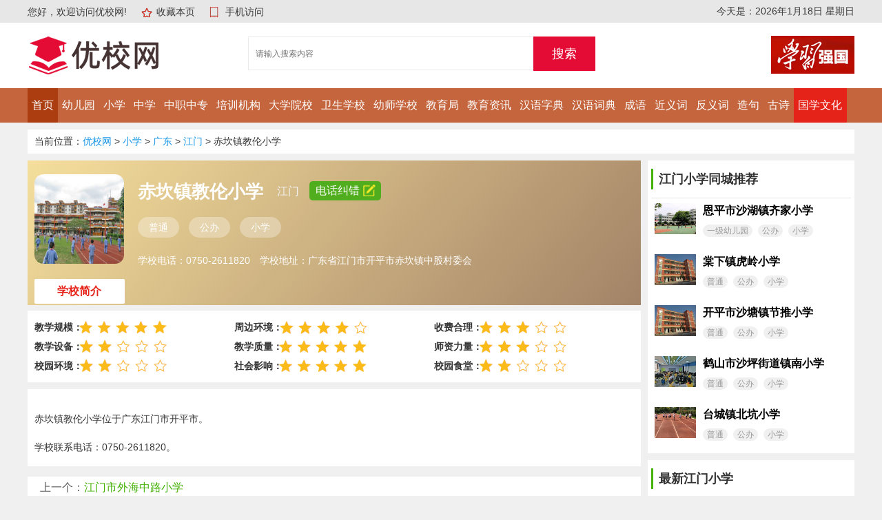

--- FILE ---
content_type: text/html
request_url: https://www.youxiaow.com/xiaoxue/guangdong/jiangmen/244922.html
body_size: 3923
content:
<!DOCTYPE html PUBLIC "-//W3C//DTD XHTML 1.0 Transitional//EN" "http://www.w3.org/TR/xhtml1/DTD/xhtml1-transitional.dtd">
<html xmlns="http://www.w3.org/1999/xhtml">
<head>
<meta http-equiv="Content-Type" content="text/html; charset=utf-8" />
<title>赤坎镇教伦小学简介_招生电话_地址_怎么样-优校网</title>
<meta name="keywords" content="赤坎镇教伦小学简介,赤坎镇教伦小学招生电话,赤坎镇教伦小学地址,赤坎镇教伦小学怎么样" />
<meta name="description" content="赤坎镇教伦小学位于广东江门市开平市。 学校联系电话：0750-2611820。" />
<link href="/style/public.css" rel="stylesheet" media="screen" type="text/css" />
<link href="/style/school.css" rel="stylesheet" media="screen" type="text/css" />
<script language="javascript" type="text/javascript" src="/style/js/jquery.min.js"></script>
<meta http-equiv="mobile-agent" content="format=xhtml;url=https://m.youxiaow.com/xiaoxue/guangdong/jiangmen/244922.html">
<script type="text/javascript">if(window.location.toString().indexOf('pref=padindex') != -1){}else{if(/AppleWebKit.*Mobile/i.test(navigator.userAgent) || (/MIDP|SymbianOS|NOKIA|SAMSUNG|LG|NEC|TCL|Alcatel|BIRD|DBTEL|Dopod|PHILIPS|HAIER|LENOVO|MOT-|Nokia|SonyEricsson|SIE-|Amoi|ZTE/.test(navigator.userAgent))){if(window.location.href.indexOf("?mobile")<0){try{if(/Android|Windows Phone|webOS|iPhone|iPod|BlackBerry/i.test(navigator.userAgent)){window.location.href="https://m.youxiaow.com/xiaoxue/guangdong/jiangmen/244922.html";}else if(/iPad/i.test(navigator.userAgent)){}else{}}catch(e){}}}}</script>
<!-- Google tag (gtag.js) -->
<script async src="https://www.googletagmanager.com/gtag/js?id=G-6863L9MMWC"></script>
<script>
  window.dataLayer = window.dataLayer || [];
  function gtag(){dataLayer.push(arguments);}
  gtag('js', new Date());

  gtag('config', 'G-6863L9MMWC');
</script>
</head>
<body>
<div class="headbar">
	<div class="w1200">
		<div class="fl topwel">
			您好，欢迎访问优校网!
			<span class="collect">
				<a href="https://www.youxiaow.com" title="优校网" rel="sidebar" onclick="if(UA.indexOf('chrome') != -1){alert('请按快捷键Ctrl+D收藏本页，谢谢');return false;}window.external.addFavorite(this.href, this.title);return false;">收藏本页</a>
			</span>
			<span class="mobile"><a href="https://m.youxiaow.com">手机访问</a></span>
		</div>
		<div class="fr topbar"><span>今天是：<script src="/style/js/data.js" type="text/javascript"></script></span></div>
	</div>
</div>
<div class="headmid back">
	<div class="w1200">
		<div class="logo"><a href="/" title="优校网"><img src="/style/img/logo.png" alt="优校网"></a></div>
        <div class="search"><input type="text" id="input_search" placeholder="请输入搜索内容"><a onclick="search_box()">搜索</a></div>
		<div class="navbar"><img src="/style/img/rbanner.jpg" alt='学习强国'></div>
	</div>
</div>
<div class="header">
	<div class="menu-bar">
		<div class="view">
			<ul class="bnav">
				<li class="current"><a href="/">首页</a></li>
				<li><a href='/youeryuan/' title='幼儿园'>幼儿园</a></li>
				<li><a href='/xiaoxue/' title='小学'>小学</a></li>
				<li><a href='/zhongxue/' title='中学'>中学</a></li>
				<li><a href='/zhongzhi/' title='中职中专'>中职中专</a></li>
				<li><a href='/peixun/' title='培训机构'>培训机构</a></li>
				<li><a href='/daxue/' title='大学院校'>大学院校</a></li>
				<li><a href='/weisheng/' title='卫生学校'>卫生学校</a></li>
				<li><a href='/youshi/' title='幼师学校'>幼师学校</a></li>
				<li><a href='/jiaoyuju/' title='教育局'>教育局</a></li>
				<li><a href='/jiaoyuzixun/' title='教育资讯'>教育资讯</a></li>
				<li><a href='/zidian/' title='字典'>汉语字典</a></li>
				<li><a href='/cidian/' title='词典'>汉语词典</a></li>
				<li><a href='/chengyu/' title='成语'>成语</a></li>
				<li><a href='/jinyici/' title='近义词'>近义词</a></li>
				<li><a href='/fanyici/' title='反义词'>反义词</a></li>
				<li><a href='/zaoju/' title='造句'>造句</a></li>
				<li><a href='/gushici/' title='古诗'>古诗</a></li>
		        <li class="nav1 sbg">
		            <a href="#" class="cont" title='国学文化'>国学文化</a>
			        <div class="nav2">
						<a href='/kangxi/' title='康熙字典'>康熙字典</a>
						<a href='/wuxing/' title='五行字典'>五行字典</a>
						<a href='/shuowen/' title='说文解字'>说文解字</a>
						<a href='/chaizi/' title='汉字拆字'>汉字拆字</a>
						<a href='/yingyu/' title='英语词典'>英语词典</a>
						<a href='/yinghan/' title='英汉词典'>英汉词典</a>
						<a href='/dict/' title='行业英语'>行业英语</a>
			        </div>
		        </li>
			</ul>
		</div>
	</div>
</div>
<div class="w1200 box">
  <div class="breadcrumbs">当前位置：<a href='https://www.youxiaow.com/'>优校网</a> > <a href='/xiaoxue/'>小学</a> > <a href='/xiaoxue/guangdong/'>广东</a> > <a href='/xiaoxue/guangdong/jiangmen/'>江门</a> > 赤坎镇教伦小学</div>
  <div class="w890">
    <div class="xxhead">
      <div class="xxlogo">
        <img src="/uploads/allimg/xx/xx20220915016.jpg" alt="赤坎镇教伦小学" />
      </div>
      <div class="xxinfo">
        <div class="tit"><h1>赤坎镇教伦小学</h1><span>江门</span><span class="fankui"><a href="http://mail.qq.com/cgi-bin/qm_share?t=qm_mailme&email=841539661@qq.com" rel="nofollow" target="_blank">电话纠错<i></i></a></span></div>
        <p class="label">
          <span>普通</span>
          <span>公办</span>
          <span>小学</span>
        </p>
        <p class="xinxi">
          <span>学校电话：0750-2611820</span>
          <span>学校地址：广东省江门市开平市赤坎镇中股村委会</span>
        </p>
      </div>
    </div>
    <div class="xxdetails">
      <div class="ztit"><h3>学校简介</h3></div>
        <ul class="pingfen">
            <li class="nowrap star-5"><strong>教学规模：</strong></li>
            <li class="nowrap star-4"><strong>周边环境：</strong></li>
            <li class="nowrap star-3"><strong>收费合理：</strong></li>
            <li class="nowrap star-2"><strong>教学设备：</strong></li>
            <li class="nowrap star-5"><strong>教学质量：</strong></li>
            <li class="nowrap star-3"><strong>师资力量：</strong></li>
            <li class="nowrap star-2"><strong>校园环境：</strong></li>
            <li class="nowrap star-5"><strong>社会影响：</strong></li>
            <li class="nowrap star-2"><strong>校园食堂：</strong></li>
        </ul>
      <div class="content">
        <p>赤坎镇教伦小学位于广东江门市开平市。</p><p>学校联系电话：0750-2611820。</p>
      </div>
    </div>
    <div class="pre">
      <ul><li>上一个：<a href='/xiaoxue/guangdong/jiangmen/244898.html'>江门市外海中路小学</a> </li><li>下一个：没有了 </li></ul>
    </div>
  </div>
  <div class="w300">
    <div class="side slist">
      <div class="atit"><h3>江门小学同城推荐</h3></div>
      <ul>
        <li>
          <a href="/xiaoxue/guangdong/jiangmen/223569.html" class="slogo" target="_blank" title="恩平市沙湖镇齐家小学"><img src="/uploads/allimg/xx/xx20220915041.jpg" alt="恩平市沙湖镇齐家小学"></a>
          <div class="list-info">
            <div class="title2"><a href="/xiaoxue/guangdong/jiangmen/223569.html" target="_blank" alt="">恩平市沙湖镇齐家小学</a></div>
            <p class="lable"><span>一级幼儿园</span> <span>公办</span> <span>小学</span></p>
          </div>
        </li>
<li>
          <a href="/xiaoxue/guangdong/jiangmen/243050.html" class="slogo" target="_blank" title="棠下镇虎岭小学"><img src="/uploads/allimg/xx/xx20220915034.jpg" alt="棠下镇虎岭小学"></a>
          <div class="list-info">
            <div class="title2"><a href="/xiaoxue/guangdong/jiangmen/243050.html" target="_blank" alt="">棠下镇虎岭小学</a></div>
            <p class="lable"><span>普通</span> <span>公办</span> <span>小学</span></p>
          </div>
        </li>
<li>
          <a href="/xiaoxue/guangdong/jiangmen/223694.html" class="slogo" target="_blank" title="开平市沙塘镇节推小学"><img src="/uploads/allimg/xx/xx20220915034.jpg" alt="开平市沙塘镇节推小学"></a>
          <div class="list-info">
            <div class="title2"><a href="/xiaoxue/guangdong/jiangmen/223694.html" target="_blank" alt="">开平市沙塘镇节推小学</a></div>
            <p class="lable"><span>普通</span> <span>公办</span> <span>小学</span></p>
          </div>
        </li>
<li>
          <a href="/xiaoxue/guangdong/jiangmen/223275.html" class="slogo" target="_blank" title="鹤山市沙坪街道镇南小学"><img src="/uploads/allimg/xx/xx20220915009.jpg" alt="鹤山市沙坪街道镇南小学"></a>
          <div class="list-info">
            <div class="title2"><a href="/xiaoxue/guangdong/jiangmen/223275.html" target="_blank" alt="">鹤山市沙坪街道镇南小学</a></div>
            <p class="lable"><span>普通</span> <span>公办</span> <span>小学</span></p>
          </div>
        </li>
<li>
          <a href="/xiaoxue/guangdong/jiangmen/242947.html" class="slogo" target="_blank" title="台城镇北坑小学"><img src="/uploads/allimg/xx/xx20220915012.jpg" alt="台城镇北坑小学"></a>
          <div class="list-info">
            <div class="title2"><a href="/xiaoxue/guangdong/jiangmen/242947.html" target="_blank" alt="">台城镇北坑小学</a></div>
            <p class="lable"><span>普通</span> <span>公办</span> <span>小学</span></p>
          </div>
        </li>

      </ul>
    </div>
    <div class="side slist">
      <div class="atit"><h3>最新江门小学</h3></div>
      <ul>
        <li>
          <a href="/xiaoxue/guangdong/jiangmen/223353.html" class="slogo" target="_blank" title="开平市赤水镇高龙小学"><img src="/uploads/allimg/xx/xx20220915044.jpg" alt="开平市赤水镇高龙小学"></a>
          <div class="list-info">
            <div class="title2"><a href="/xiaoxue/guangdong/jiangmen/223353.html" target="_blank" alt="">开平市赤水镇高龙小学</a></div>
            <p class="lable"><span>普通</span> <span>公办</span> <span>小学</span></p>
          </div>
        </li>
<li>
          <a href="/xiaoxue/guangdong/jiangmen/242943.html" class="slogo" target="_blank" title="冲蒌镇中心小学"><img src="/uploads/allimg/xx/xx20220915002.jpg" alt="冲蒌镇中心小学"></a>
          <div class="list-info">
            <div class="title2"><a href="/xiaoxue/guangdong/jiangmen/242943.html" target="_blank" alt="">冲蒌镇中心小学</a></div>
            <p class="lable"><span>市重点</span> <span>公办</span> <span>小学</span></p>
          </div>
        </li>
<li>
          <a href="/xiaoxue/guangdong/jiangmen/243049.html" class="slogo" target="_blank" title="杜阮镇杜阮小学"><img src="/uploads/allimg/xx/xx20220915024.jpg" alt="杜阮镇杜阮小学"></a>
          <div class="list-info">
            <div class="title2"><a href="/xiaoxue/guangdong/jiangmen/243049.html" target="_blank" alt="">杜阮镇杜阮小学</a></div>
            <p class="lable"><span>市重点</span> <span>公办</span> <span>小学</span></p>
          </div>
        </li>
<li>
          <a href="/xiaoxue/guangdong/jiangmen/223211.html" class="slogo" target="_blank" title="鹤山市鹤城镇第一小学"><img src="/uploads/allimg/xx/xx20220915002.jpg" alt="鹤山市鹤城镇第一小学"></a>
          <div class="list-info">
            <div class="title2"><a href="/xiaoxue/guangdong/jiangmen/223211.html" target="_blank" alt="">鹤山市鹤城镇第一小学</a></div>
            <p class="lable"><span>普通</span> <span>公办</span> <span>小学</span></p>
          </div>
        </li>
<li>
          <a href="/xiaoxue/guangdong/jiangmen/223303.html" class="slogo" target="_blank" title="开平市百合镇中心小学"><img src="/uploads/allimg/xx/xx20220915010.jpg" alt="开平市百合镇中心小学"></a>
          <div class="list-info">
            <div class="title2"><a href="/xiaoxue/guangdong/jiangmen/223303.html" target="_blank" alt="">开平市百合镇中心小学</a></div>
            <p class="lable"><span>普通</span> <span>公办</span> <span>小学</span></p>
          </div>
        </li>

      </ul>
    </div>
  </div>
</div>
<div class="nav-link">
  <ul>
    <li><a href="/xiaoxue/yunnan/nujiang/" title="怒江小学">怒江小学</a></li><li><a href="/xiaoxue/sichuan/panzhihua/" title="攀枝花小学">攀枝花小学</a></li><li><a href="/xiaoxue/zhejiang/jiaxing/" title="嘉兴小学">嘉兴小学</a></li><li><a href="/xiaoxue/guangxi/qinzhou/" title="钦州小学">钦州小学</a></li><li><a href="/youeryuan/beijing/fangshanqu/" title="房山区幼儿园">房山区幼儿园</a></li><li><a href="/zhongxue/zhongqing/qianjiang/" title="黔江中学">黔江中学</a></li><li><a href="/youeryuan/heilongjiang/jixi/" title="鸡西幼儿园">鸡西幼儿园</a></li><li><a href="/xiaoxue/hubei/suizhou/" title="随州小学">随州小学</a></li><li><a href="/youeryuan/tianjin/baodiqu/" title="宝坻区幼儿园">宝坻区幼儿园</a></li><li><a href="/youeryuan/gansu/wuwei/" title="武威幼儿园">武威幼儿园</a></li><li><a href="/xiaoxue/beijing/miyunxian/" title="密云县小学">密云县小学</a></li><li><a href="/xiaoxue/henan/shangqiu/" title="商丘小学">商丘小学</a></li><li><a href="/zhongxue/shanxi/changzhi/" title="长治中学">长治中学</a></li><li><a href="/zhongxue/henan/shangqiu/" title="商丘中学">商丘中学</a></li><li><a href="/youeryuan/anhui/bozhou/" title="亳州幼儿园">亳州幼儿园</a></li><li><a href="/youeryuan/hebei/" title="河北幼儿园">河北幼儿园</a></li>
  </ul>
</div>
<div class="nav-link">
  <ul>
    <li><a href='/zidian/' title='汉语字典'>汉语字典</a></li>
    <li><a href='/chaizi/' title='汉字拆字'>汉字拆字</a></li>
    <li><a href='/bishun/' title='汉字笔顺'>汉字笔顺</a></li>
    <li><a href='/cidian/' title='汉语词典'>汉语词典</a></li>
    <li><a href='/chengyu/' title='成语大全'>成语大全</a></li>
    <li><a href='/gushici/' title='古诗词'>古诗词</a></li>
    <li><a href='/zaoju/' title='词语造句'>词语造句</a></li>
    <li><a href='/jinyici/' title='近义词'>近义词</a></li>
    <li><a href='/fanyici/' title='反义词'>反义词</a></li>
    <li><a href='/yingyu/' title='英语词典'>英语词典</a></li>
    <li><a href='/yinghan/' title='英汉词典'>英汉词典</a></li>
    <li><a href='/dict/' title='行业英语'>行业英语</a></li>
  </ul>
</div>
<div class="footer">
	<div class="fnav">
		<ul>
			<li><a href="/about.html" title="关于我们">关于我们</a></li>
			<li><a href="/contact.html" title="联系我们">联系我们</a></li>
			<li><a href="/hezuo.html" title="商务合作">商务合作</a></li>
			<li><a href="/shengming.html" title="网站声明">网站声明</a></li>
		</ul>
	</div>
	<div class="w1200 copyright">
		<p>本网站所收集内容来自网友分享仅供参考，实际请以各学校实际公布信息为主！内容侵权及错误投诉：1553292129@qq.com</p>
        <script language="javascript" type="text/javascript" src="/style/js/public.js"></script>
	</div>
</div>
</body>
</html>

--- FILE ---
content_type: text/css
request_url: https://www.youxiaow.com/style/public.css
body_size: 2281
content:
/* youxiaow.com CSS Document Author @by youpeikeji */
@charset "UTF-8";
body,div,img,table,ul,li,p,h1,h2,h3,h4,h5,h6,form,input,dl{margin:0;padding:0;border:0;}
body{font-size:14px;font-family:"PingFang SC", "Microsoft YaHei", sans-serif;background-color:#f0f0f0;color:#333;line-height:1.6;}
a{text-decoration:none;color:#000;}
ul,li,ol{margin:0;padding:0;list-style:none;}
img{max-width:100%;height:auto;border:0px;}
input,select,option,textarea,button,fieldset,legend{font:12px/18px Verdana, Simsun, Helvetica, Arial, sans-serif;vertical-align:middle}
table{border-collapse:collapse;font-size:14px}
table,td,th{border:1px solid #e1e7f2;text-align:left}
input,select{outline:none;}
select:hover{cursor:pointer;}
hr{display:block;border:0;height:0.0625rem;background-color:#e5e5e5;margin:0.75rem 0;font-size:0;color:transparent;text-indent:-999999rem;}
p.w2,div.w2{margin-left:2.75em;text-indent:-1.75em;margin-top:.3125rem;}
em, i{font-style: normal;}
sup{top:-2px;right:-3px;}
sup{position:relative;font-size:75%;line-height:0;vertical-align:baseline;}
*{margin:0;padding:0;box-sizing:border-box;}
.clearfix:after,.clearfix:before,.container:after,.container:before,.nav:after,.nav:before{display:table;content:" ";}
.clearfix:after{height:0;clear:both;visibility:hidden}
:after, :before{-webkit-box-sizing:border-box;-moz-box-sizing:border-box;box-sizing:border-box;}
.clear{clear:both;}
.clearfix{zoom:1;}
.fl{float:left;}
.fr{float:right;}
.mt10{margin-top:10px;}
.mt20{margin-top:20px;}
.back{background-color:#fff;}
.w1200{width:1200px;overflow:hidden;margin:0 auto;}
.zd1200{width:1200px;overflow:hidden;margin:10px auto 0 auto;}
.w290{width:290px;float:left;overflow:hidden;background-color:#fff;}
.w300{width:300px;float:left;overflow:hidden;}
.w890{width:890px;float:left;overflow:hidden;margin-right:10px;}
.hidden{display:none;}
.col-md-5{width:20%;}
.f14{font-size:14px;}
.fright{float:right;}
.gray{color:#aaa;}
.sub-title{margin-bottom:10px;}
.zd-box:after{display:block;clear:both;visibility:hidden;height:0;content:'';}
.im{margin:10px 0 !important;padding:0 1% 10px 1%;}
.im2{margin:0 !important;padding:0 1% 10px 1%;}
/*HeadBox HeadBar Headmid*/
.headbar{width:100%;overflow:hidden;line-height:32px;background:#e7e7e7;color:#3a3a3a;}
.headmid{width:100%;overflow:hidden;}
.topwel{width:30%;overflow:hidden;}
.topwel a{margin-top:7px;line-height:20px;display:inline-block;padding-left:24px;margin-right:16px;color:#3a3a3a;}
.topwel .collect{background:url(/style/img/collect.png) 0 0 no-repeat;margin-left:15px;}
.topwel .mobile{background:url(/style/img/mobile.png) 0 0 no-repeat;}
.headmid .logo{float:left;width:25%;margin:20px 0;}
/*SearchBox Navbar*/
.headmid .search{overflow:hidden;width:600px;margin:20px auto 0 20px;float:left;height:50px;}
.headmid .search input{width:69%;height:49px;float:left;background:#fff;border:1px solid #e9e9e9;text-indent:10px;}
.headmid .search a{cursor:pointer;text-decoration:none;display:inline-block;line-height:50px;text-align:center;width:15%;height:50px;font-size:18px;font-weight:400;color:#fff;background:#e40b35;}
.list-anv{padding:10px;overflow:hidden;background:#fff;}
.list-anv ul li{float:left;padding:0 5px;}
.list-anv ul li a{line-height:28px;overflow:hidden;color:#2e2e2e;padding:2px 4px;}
.list-anv ul li a.on{background:#e40b35;color:#fff;}
.navbar{width:121px;float:right;overflow:hidden;margin-top:19px;height:55px;}
.navbar img{border:none;width:100%;height:auto;}
/*NavBox*/
.Left{float:left;}
.header{background-color:#fff;}
@keyframes subcat{from{padding-left:0}to{padding-left:10px}}
.scroll-banner{position:relative;z-index:0;overflow:hidden;height:460px;width:1200px;margin:0 auto;}
.scroll-banner .scroll-content{height:460px}
.scroll-banner .scroll-content li{position:absolute;height:460px;width:100%}
.scroll-banner .scroll-item{position:absolute;width:100%;top:0;left:0;text-align:center;display:none}
.scroll-banner .scroll-index{position:relative;-webkit-filter:inherit;filter:inherit;width:1200px;height:460px;margin:0 auto}
.scroll-banner .scroll-item .sc-big{position:relative}
.fadeInR{animation-name:fadeInR;animation-duration:1.5s;animation-timing-function:linear;}
@keyframes fadeInR{from{left:-20px}to{opacity:1;filter:alpha(opacity=100);left:0}}
.scroll-btn{position:absolute;overflow:hidden;bottom:30px;z-index:3;width:100%;text-align:center}
.scroll-btn span{display:inline-block;width:30px;height:5px;margin:0 1px;cursor:pointer;background:#fff}
.scroll-btn span.current{background:#333}
/*通用头部*/
.header .menu-bar{height:50px;line-height:50px;background-color:#c5653e;overflow:hidden;}
.header .menu-bar .view{width:1200px;margin:0 auto;overflow:hidden;}
.header .menu-bar .bnav li{padding:0 0.5%;float:left;}
.header .menu-bar .bnav li a{font-size:16px;color: #fff;}
.header .menu-bar .bnav li.current{background:#ab3d10;}
.nav1{display:inline-block;position:absolute;}
.nav2{display:none;position:absolute;background-color:#f9f9f9;min-width:81px;text-align:center;left:0px;z-index:2;}
.nav2 a{color:black;padding:2px;display:block;color:#c5653e !important;border-top:2px #fff solid;}
.nav2 a:hover{background-color:#da8181;color:#fff !important;}
.nav1:hover .nav2{display:block;}
.sbg{background:#e62318;}
.sbg .cont{color:#fff;}
/*公司单页*/
.l_left{width:20%;height:auto;overflow:hidden;float:left;margin-right:1%;}
.l_left_nav{padding:10px 1%;overflow:hidden;background:#FFF;}
.l_left_nav ul{padding:0 10px;overflow:hidden;}
.l_left_nav ul li{position:relative;display:inline-block;color:#1a1a1a;font-size:16px;text-align:left;line-height:50px;width:100%;float:left;}
.l_left_nav ul li i{width:20px;height:20px;position:absolute;left:5px;top:15px;}
.l_left_nav ul li a{padding-left:34px;}
.i_about{background:url(/style/img/about.png) no-repeat;background-size:20px 20px;}
.i_contact{background:url(/style/img/contact.png) no-repeat;background-size:20px 20px;}
.i_hezuo{background:url(/style/img/hezuo.png) no-repeat;background-size:20px 20px;}
.i_shengming{background:url(/style/img/shengming.png) no-repeat;background-size:20px 20px;}
.r_right{width:79%;height:auto;overflow:hidden;min-height:400px;background:#fff;}
.r_right_intro{padding:10px 1%;overflow:hidden;}
.intro_info{border-top:1px solid #e5e5e5;margin:10px 0.5%;overflow:hidden;line-height:28px;padding-top:10px;}
.update-box{width:98%;overflow:hidden;position:relative;margin-top:10px;padding:0 1%;}
.listbox li{float:left;padding:5px 0.5%;height:28px;line-height:28px;margin:0 0.5% 5px 0.5%;width:14.666%;background:#f7f7f7;overflow:hidden;}
.listbox li a{color:#333;font-size:15px;}
.listbox li span{float:right;color:#666;}
/*友链+通用底部*/
.link-box{width:1200px;background-color:#fff;overflow:hidden;margin:10px auto;padding:2px 10px 5px;}
.link-box-tit{position:relative;height:35px;line-height:32px;border-bottom:1px solid #c3d9e7;margin-bottom:10px;padding-bottom:6px;}
.link-box-tit h2{font:700 17px/45px \5fae\8f6f\96c5\9ed1;color:#333;display:inline;vertical-align:middle;float:left;}
.link-box ul li{margin-bottom:10px;float:left;overflow:hidden;}
.link-box ul li a{padding-right:10px;}
/*Foot Box*/
.footer{background:#333;color:#c5c5c5;padding:25px 0;margin-top:10px;}
.fnav{text-align:center;}
.fnav ul{margin:0 auto 10px auto;overflow:hidden;display:inline-block;}
.fnav ul li{float:left;padding:0 5px;overflow:hidden;line-height:26px;}
.fnav ul li a{color:#c5c5c5;}
.copyright{text-align:center;font-size:14px;line-height:26px;}
.copyright a{color:#c5c5c5;}

--- FILE ---
content_type: text/css
request_url: https://www.youxiaow.com/style/school.css
body_size: 3920
content:
/* youxiaow.com CSS Document Author @by youpeikeji */
@charset "UTF-8";
.box{margin:10px auto 0 auto;}
.box-tit-a{height:55px;line-height:55px;}
.box-tit-a h2{font-size:18px;}
.box-tit{position:relative;height:55px;border-bottom:1px solid #d8d8d8;background:#fff;padding-left:10px;}
.tab-box{background:#fff;overflow:hidden;width:100%;}
.box .navigators{float:right;height:55px;line-height:55px;margin-left:145px;}
.box .auto-h{height:auto;overflow:hidden;}
.box-tit .navigators .dy1, .box-tit .navigators .de1, .box-tit .navigators .dx1{position:relative;display:inline-block;height:100%;padding:0 20px;cursor:pointer;font-size:16px;color:#333;border-bottom:2px solid #62ab00;color:#62ab00;cursor:pointer;color:#62ab00;}
.box-tit .navigators .dy2, .box-tit .navigators .de2, .box-tit .navigators .dx2{position:relative;display:inline-block;height:100%;padding:0 20px;cursor:pointer;font-size:16px;color:#333;}
.show-tab-box-is{float:left;width:1200px;height:auto;margin-bottom:15px;}
.tab-item{width:100%;height:100%;}
.college-list{margin-bottom:20px;}
.tab-item .showbox .libox ul{padding:0 10px;}
.tab-item .showbox .libox li:nth-child(-n+5){margin-top:0px;}
.tab-item .showbox .libox li{overflow:hidden;white-space:nowrap;text-overflow:ellipsis;line-height:25px;margin:20px 0 0 0;}
.tab-item .showbox .libox .name-is{width:162px;vertical-align:middle;float:right;margin-right:5px;}
.tab-item .showbox .libox .name-is .cn{font-size:15px;color:#333;overflow:hidden;white-space:nowrap;text-overflow:ellipsis;}
.tab-item .showbox .libox .name-is .en{color:#b0adad;overflow:hidden;white-space:nowrap;text-overflow:ellipsis;}
.tab-item .showbox .libox .name-is .en span{margin-right:5px;padding:2px 6px;background:#cecece4d;border-radius:20px;font-size:12px;}
.tab-item .showbox .libox li img{width:54px;height:54px;display:inline-block;margin-right:5px;vertical-align:middle;float:left;border-radius:50%;}
.city-con-tit,.city-tabs-tit{height:35px;line-height:35px;border-bottom:1px solid #d8d8d8;padding-left:10px;}
.city-main{width:100%;overflow:hidden;margin-top:10px;}
.city-con-pm{width:1180px;margin:0 auto;overflow:hidden;}
.city-con{width:70%;overflow:hidden;float:left;background:#fff;}
.city-tabs{width:100%;overflow:hidden;}
.city-list{padding:0 10px;margin:0;overflow:hidden;}
.city-list dl{width:100%;margin-top:10px;border-bottom:#A2D6F9 1px dashed;overflow:hidden;}
.city-list dt{font-size:16px;font-weight:bold;padding:0 5px;line-height:35px;}
.city-list dd{float:left;padding:0 5px;font-size:14px;line-height:26px;margin:0;}
.city-list dt a{color:#d43008;}
.city-list dd a{color:#402e2e;}
.city-tabs-tit h2{font-size:16px;}
.side-block{float:left;width:100%;overflow:hidden;}
.side-block .city-tiny-two-tab{margin-bottom:20px;}
.city-tiny-two-tab{width:245px;height:245px;}
.city-tabs-tit{width:30%;float:left;}
.tab2-title{width:70%;float:right;height:35px;line-height:35px;border-bottom:1px solid #d8d8d8;}
.tab2-title .dc1, .tab2-title .dr1, .tab2-title .dx1, .tab2-title .ds1, .tab2-title .dk1{border-bottom:2px solid #62ab00;}
.dc1, .dc2, .dr1, .dr2, .ds1, .ds2, .dk1, .dk2{height:30px;text-align:center;cursor:pointer;border-bottom:1px solid #e4e4e4;}
.dc1, .dr1, .ds1{width:25%;}
.dc2, .dr2, .ds2{width:25%;}
.dk1{width:50%;}
.dk2{width:50%;}
.dc1, .dr1, .ds1, .dk1{position:relative;float:left;height:100%;background-color:#62ab00;color:#fff;}
.dc2, .dr2, .ds2, .dk2{position:relative;float:left;height:100%;}
/*Newlist Box W290*/
.newlist{background:#fff;overflow:hidden;}
.newtitle{height:45px;line-height:45px;}
.newtitle h2{font-size:16px;padding-left:10px;}
.newlist ul{overflow:hidden;padding:0 10px;}
.newlist ul li{padding-left:1%;background:url(/style/img/li-img.png) no-repeat left center;font-size:15px;height:32px;overflow:hidden;width:23%;margin:0 0.5% 10px 0.5%;float:left;line-height:32px;}
.newlist ul li a{vertical-align:middle;display:table-cell;color:#444;}
.newlist ul li img{float:left;padding-right:10px;width:24%;height:50px;}
.newlist ul li a p{height:38px;float:left;width:70%;overflow:hidden;}
.breadcrumbs{height:35px;line-height:35px;overflow:hidden;background-color:#fff;padding-left:10px;}
.breadcrumbs a{color:#1896e6;font-size:14px;}
.xxhead{width:100%;margin-top:10px;overflow:hidden;padding-bottom:40px;height:210px;z-index:1;background:linear-gradient(131deg, rgb(255 192 0 / 35%) 0%, rgb(143 103 68 / 0.80) 100%);display:flex;}
.xxhead .xxlogo{}
.xxhead .xxlogo img{width:130px;height:130px;border-radius:10%;margin:20px 20px 20px 10px;}
.xxhead .xxinfo{color:#fff;margin-top:30px;}
.xxhead .xxinfo .xinxi span{padding-right:10px;}
.xxhead .xxinfo p{margin-top:26px;font-size:14px;}
.xxhead .xxinfo .tit{overflow:hidden;line-height:30px;}
.xxhead .xxinfo .tit h1{float:left;padding-right:20px;font-size:26px;}
.xxhead .xxinfo .tit .fankui{background:#50ad1d;padding:5px 7px;line-height:18px;margin-left:15px;border-radius:5px;}
.xxhead .xxinfo .tit .fankui i{padding-left:22px;}
.xxhead .xxinfo .tit .fankui a{background:url(/style/img/fankui.png) no-repeat;background-position:right center;padding:0 2px;color:#fff;}
.xxhead .xxinfo .tit span{float:left;font-size:16px;color:#f1f1f1;}
.xxhead .xxinfo .label span{margin-right:10px;padding:7px 16px;background:rgba(255,255,255,0.3);border-radius:22px;font-size:14px;}
.xxhead .xxinfo .xinxi a{color:#fff;margin-right:50px;}
.xxdetails{margin-top:-38px;max-width:890px;overflow:hidden;}
.xxdetails .content{padding:15px 10px;margin-top:10px;overflow:hidden;background:#fff;}
.xxdetails .content p{margin-top:15px;line-height:26px;}
.xxdetails .ztit{padding:0 10px;overflow:hidden;}
.xxdetails .ztit h3{background:#fff;color:#e62318;border-radius:2px;line-height:36px;font-size:16px;width:15%;text-align:center;}
.xxdetails .xxditu{padding:10px;overflow:hidden;background:#fff;}
.pingfen{background:#fff;margin:10px auto;padding:10px;overflow:hidden;}
.pingfen li{width:33.333%;float:left;line-height:28px;height:28px;text-overflow:ellipsis;white-space:nowrap;overflow:hidden;}
.nowrap li{text-overflow:ellipsis;white-space:nowrap;overflow:hidden;}
.pingfen .star-1{background:url(/style/img/s1.gif) no-repeat;background-position:65px;background-size:128px 22px;}
.pingfen .star-2{background:url(/style/img/s2.gif) no-repeat;background-position:65px;background-size:128px 22px;}
.pingfen .star-3{background:url(/style/img/s3.gif) no-repeat;background-position:65px;background-size:128px 22px;}
.pingfen .star-4{background:url(/style/img/s4.gif) no-repeat;background-position:65px;background-size:128px 22px;}
.pingfen .star-5{background:url(/style/img/s5.gif) no-repeat;background-position:65px;background-size:128px 22px;}
.pavilion-inner{max-width:890px;margin-top:-36px;}
.pavilion-inner .tabs{padding:0 10px;overflow:hidden;}
.pavilion-inner .tabs li{float:left;padding:0 28px;background:#ffffff4d;border-radius:2px;line-height:36px;font-size:16px;color:#fff;letter-spacing:.35px;}
.pavilion-inner .tabs li{margin-left:21.2667px;cursor:pointer;}
.pavilion-inner .tabs li:first-child{margin-left:0;}
.pavilion-inner .tabs li.dy1{background:#fff;color:#e62318;}
.pavilion-inner .tab-content-wrap{position:relative;background:#fff;padding:10px;line-height:27px;min-height:600px;height:auto;}
.pavilion-inner .koubei p{background:#f2f5f7;border-radius:20px;margin-top:20px;padding:10px 20px;line-height:36px;display:block;font-size:15px;color:#333;}
.pavilion-inner .koubei i{font-size:22px;font-weight:bold;color:#f95539;font-style:normal;}
.pavilion-inner .tab-content p{line-height:30px;font-size:14px;font-weight:400;color:#333;margin-bottom:10px;}
.pre{width:100%;margin:15px 0;overflow:hidden;background:#fff;}
.pre li{width:96%;float:left;padding:0 2%;font-size:16px;line-height:32px;color:#5d5d5d;}
.pre li a{color:#45b208;}
.pre li:nth-child(1){margin-right:0.5%;}
.side{background:#fff;margin:10px auto;padding:0 5px;overflow:hidden;}
.atit{overflow:hidden;border-bottom:1px solid #e4e4e4;line-height:55px;height:55px;}
.atit h3{float:left;border-left:3px solid #45b208;padding-left:8px;font-size:18px;line-height:30px;height:30px;margin-top:12px;}
.ctit{overflow:hidden;line-height:35px;height:35px;background:#fff;margin-top:12px;padding:6px 10px;}
.ctit h3{float:left;border-left:3px solid #45b208;padding-left:8px;font-size:14px;line-height:30px;height:30px;}
.slist ul{overflow:hidden;}
.slist ul li{float:left;padding:5px;display:flex;align-items:center;flex-grow:1;width:100%;overflow:hidden;}
.slist ul li .slogo{width:60px;height:60px;}
.slist ul li .slogo img{width:100%;}
.slist ul li .list-info{margin-left:10px;display:flex;flex-direction:column;justify-content:space-around;width:70%;overflow:hidden;}
.slist ul li .list-info .title{}
.slist ul li .list-info .title2 a{font-weight:600;font-size:16px;width:90%;float:left;overflow:hidden;white-space:nowrap;text-overflow:ellipsis;}
.slist ul li .list-info .title a{font-weight:600;font-size:16px;}
.slist ul li .list-info .title i{margin-left:25px;font-size:13px;font-style:normal;}
.slist ul li .list-info .lable{margin-bottom:10px;margin-top:5px;line-height:24px;height:24px;flood-color:#515a6e;margin-right:13px;color:#999;font-size:12px;}
.slist ul li .list-info .lable span{margin-right:5px;padding:2px 6px;background:#cecece4d;border-radius:20px;font-size:12px;}
.listtit{border-bottom:1px solid #e4e4e4;padding-left:20px;line-height:55px;overflow:hidden;background:#fff;margin-top:10px;}
.listtit h1{float:left;font-size:18px;font-weight:500;}
.listtit span{float:right;color:gray;padding-right:10px;}
.listtit span i{padding:0 2px;color:#e62318;font-style:normal;}
.list-item{background:#fff;overflow:hidden;}
.list-item li.info:hover{background-color:#fdf4f4;cursor:pointer;}
.list-item li.info:not(:last-child){border-bottom:1px solid #F8F8F8;}
.list-item li.info{display:flex;align-items:center;justify-content:space-between;padding:15px 40px 15px 20px;}
.list-item li .title{display:flex;align-items:center;flex-grow:1;}
.list-item li .clogo{width:60px;height:60px;}
.list-item li .clogo img{width:100%;}
.list-item li .item{margin-left:25px;display:flex;flex-direction:column;justify-content:space-around;}
.list-item li .item .item-detail a{font-weight:600;font-size:16px;}
.list-item li .item .item-detail i{margin-left:25px;font-size:13px;font-style:normal;}
.list-item li .item .item-lable{margin-top:10px;}
.list-item li .item-button a{color:#fff;background-color:#f95539;padding:6px 15px;border-radius:25px;}
.list-item li .item .item-lable span{line-height:24px;height:24px;border-radius:5px;margin-right:6px;color:#999;font-size:12px;background:#f5f5f5;padding:2px 5px;}
.pagelist{width:650px;margin:6px auto;text-align:center;height:38px;line-height:38px;overflow:hidden;}
.pagelist .thisclass{border:1px solid #fad4a2;color:#fff;padding:6px 8px 6px 9px;text-decoration:none;font-size:14px; background-color:#F7644F;}
.pagelist li{display:inline;}
.pagelist li{border:1px solid #fad4a2;color:#666;padding:6px 8px 6px 9px;margin:0 2px;font-size:14px;}
.pagelist li a{color:#666;text-decoration:none;font-size:14px;}
.list-item .conlist{width:100%;overflow:hidden;margin:10px;}
.list-item .conlist .img{width:150px;height:120px;overflow:hidden;margin-bottom:20px;float:left;}
.list-item .conlist .img a img{width:136px;height:127px;}
.list-item .conlist .info-item{margin:0 20px;padding-bottom:20px;position:relative;}
.list-item .conlist .info-item .title{font-size:18px;float:left;}
.list-item .conlist .info-item .guanzhu{float:left;padding-left:20px;color:#CCC;font-size:12px;padding-top:5px;}
.list-item .conlist .info-item .guanzhu strong{color:#F00;}
.list-item .conlist .info-item .more{float:right;}
.list-item .conlist .info-item .more a{display:block;height:30px;line-height:30px;background:#f00;color:#fff;font-size:16px;padding:0 10px;}
.list-item .conlist .xico{width:693px;float:left;height:30px;line-height:30px;overflow:hidden;font-size:12.5px;font-family:Microsoft YaHei;}
.list-item .conlist .xico em{color:#999;font-style:normal;}
/*ArticleBox*/
.article{width:100%;overflow:hidden;}
.article .titname{overflow:hidden;padding:25px 0 15px 0;margin:0 30px;}
.article .titname h1{margin:10px 0;line-height:25px;font-size:24px;font-weight:normal;color:#444;text-align:center;}
.news_info{line-height:33px;border-bottom:#D9D8D8 1px dotted;margin:0 auto;display:block;font-size:12px;text-align:center;color:#666;letter-spacing:0.8px;}
.news_info span{font-weight:normal;color:#999;padding-right:14px;font-size:13px;}
.article .news_content{margin:0 30px 20px 30px;line-height:26px;font-size:16px;}
.article .news_content p,.article .art_content p{margin-top:15px;}
.article .news_content a,.article .art_content a{color:#f99a1e;padding:0 2px;font-weight:500;}
.article .news_content img,.article .art_content img{clear:both;display:block;margin:auto;max-width:100%;height:auto !important;}
.article .news_content p strong{font-weight:700;}
.article .news_content div{margin:10px 0;}
.article .news_content table{border-collapse:collapse;margin:15px auto 10px auto;width:100% !important;font-size:15px;}
.article .news_content td{border:1px #c7c7c7 solid;padding:5px 10px;line-height:28px;}
.article .art_content{margin:0 20px 20px 20px;line-height:26px;font-size:16px;}
.article .art_content p span{margin-right:12px;color:#77744d;text-decoration:none;}
.article .art_content img{border:1px solid #e3e3e3;}
.article .news_tag{overflow:hidden;padding:10px 0;margin:0 30px;width:100%;}
.article .news_tag p a{color:#45b208;padding:3px 5px;float:left;line-height:32px;height:32px;}
.article .news_tag p a:hover{background:#45b208;color:#fff;}
.article .news_tag i{float:left;background:url(/style/img/tico.png) no-repeat 0 8px;width:27px;height:27px;}
.xlist ul li{background:#f7f7f7;padding:2px 5px;float:left;margin:4px;line-height:26px;overflow:hidden;height:26px;}
.xlist ul li a{color:#4b4b4b;}
.xxlist{background:#fff;overflow:hidden;padding:10px;}
.xxlist li:nth-child(-n+5){margin-top:0px;}
.xxlist li{overflow:hidden;white-space:nowrap;text-overflow:ellipsis;line-height:25px;margin:20px 0 0 0;}
.xxlist li img{width:54px;height:54px;display:inline-block;margin-right:5px;vertical-align:middle;float:left;border-radius:50%;}
.xxlist li .name-is{width:162px;vertical-align:middle;float:right;margin-right:5px;}
.xxlist li .name-is .cn{font-size:15px;color:#333;overflow:hidden;white-space:nowrap;text-overflow:ellipsis;}
.xxlist li .name-is .en{color:#b0adad;overflow:hidden;white-space:nowrap;text-overflow:ellipsis;}
.xxlist li .name-is .en span{margin-right:5px;padding:2px 6px;background:#cecece4d;border-radius:20px;font-size:12px;}
.news ul{overflow:hidden;}
.news ul .hnews{height:175px;font-size:15px;line-height:34px;display:block;margin-bottom:10px;}
.news ul .hnews img{width:290px;height:175px;}
.news ul .hnews span{display:block;}
.news ul .hnews span{ display:block;line-height:34px;line-height:34px\9;overflow:hidden;margin-top:-34px;color:#e4e4e4;height:34px;cursor:pointer;filter:rogid:DXImageTransform.Microsoft.gradient(GradientType = 0,startColorstr = '#0659f7', endColorstr = '#0659f7' )/9;filter:Alpha(opacity=90);background:#000; padding-left:10px;background-color:rgba( 0, 0, 0, .7 );background-color:transparent/9;position:relative; font-size:15px;*zoom:1;}
@media \0screen\,screen\9{
.news ul .hnews span{ display:block;line-height:34px;line-height:34px\9;overflow:hidden;margin-top:-34px;color:#e4e4e4;height:34px;cursor:pointer;filter:Alpha(opacity=50); background:#000; padding-left:10px;position:static; font-size:15px;*zoom:1;}}
.news ul .hnews span:hover{ color:#fcfcfc;}
.news ul li{border-bottom:#edf0f2 1px solid;font-size:15px;padding-top:7px;height:45px;padding-bottom:7px;display:table;overflow:hidden;}
.news ul li a{vertical-align:middle;display:table-cell;color:#444;}
.news ul li img{float:left;padding-right:10px;width:50px;height:50px;}
.news ul li a p{display:table-cell;vertical-align:middle;height:45px;}
.list-news ul li,.news_tuijian ul li{background:#FFF;margin-bottom:5px;overflow:hidden;padding-bottom:22px;}
.list-news ul li a ,.news_tuijian ul li a{cursor:pointer;}
.news_tuijian ul li img{float:left;height:128px;margin-right:24px;margin-left:20px;margin-top:26px;border-radius:5px;border:1px #e5e5e5 solid;}
.list-news ul li b,.news_tuijian ul li b{font-size:20px;color:#444;padding-top:26px;margin-left:0px;float:left;font-weight:normal;margin:0 auto;display:block;margin-bottom:15px;}
.news_tuijian ul li p{line-height:26px;color:#666;word-break:break-all;font-size:15px; height:60px;overflow:hidden;width:640px;}
.news_tuijian ul li i{font-size:13px;color:#9e9e9e;text-align:right; display:block;font-style:normal;margin-right:30px;}
.list-news ul li i{font-size:13px;color:#9e9e9e;text-align:right; display:block;font-style:normal;margin-right:30px;}
.list-news ul li img{border:1px solid #e3e3e3;float:left;height:128px;margin-right:24px;margin-left:20px;margin-top:26px;border-radius:5px;}
.list-news ul li p{line-height:26px;color:#666;word-break:break-all;font-size:15px; height:60px;overflow:hidden;width:650px;}
.list-news ul li .tlink,.news_tuijian ul li .tlink{width:650px;word-break:break-all;line-height:26px;overflow:hidden;}
.list-news ul li .tlink span,.news_tuijian ul li .tlink span{float:left;padding-left:25px;background:url(/style/img/tico.png) no-repeat 0 3px;}
.list-news ul li .tlink span a,.news_tuijian ul li .tlink span a{padding:0 5px;color:#e62318;}
.list-news ul li .tlink i,.news_tuijian ul li .tlink i{float:right;}
.tab-content-wrap table{width:870px;margin:0 auto;font-weight:400;color:#333;margin-bottom:15px;}
.tab-content-wrap table td, table th{padding:6px;min-width:0;box-sizing:border-box;text-overflow:ellipsis;vertical-align:middle;position:relative;border-bottom:1px solid #ebeef5;border-right:1px solid #ebeef5;font-size:14px;}
.tab-content-wrap table td span{padding:0 5px;}
.tab-content-wrap table tbody{text-align:center}
.tab-content-wrap table thead th{height:46px;text-align:center;cursor:pointer;border-right:1px solid #ebeef5}
.tab-content-wrap table thead{background:#F2F5FE;border:1px solid #f4f4f4}
.tab-content-wrap table{font-size:14px;border-spacing:0;table-layout:fixed;border-collapse:separate;border-left:1px solid #ebeef5;border-top:1px solid #ebeef5;}
.tab-content-wrap table tr:hover>td{background-color:#f5f7fa;}
.tab-content-wrap thead tr{background:#F2F5FE!important;}
.nav-link{width:1200px;background-color:#fff;overflow:hidden;margin:10px auto;padding:2px 10px 5px;}
.nav-link ul li{float:left;overflow:hidden;line-height:28px;padding:5px 0;}
.nav-link ul li a{padding-right:10px;}
.zuci-items-links{display:flex;flex-direction:row;flex-wrap:wrap;margin-bottom:-5px;}
.zuci-items-links li{margin-bottom:8px;border-radius:4px;background:#f9f9f9;margin-right:5px;padding:5px 10px;text-align:center;}
.zuci-items-links li a{font-size:15px;}
.zuci-items-links li a em{color:#e8423e;font-style:normal;font-weight:600;}

--- FILE ---
content_type: application/javascript
request_url: https://www.youxiaow.com/style/js/data.js
body_size: 460
content:
tmpDate = new Date();
date = tmpDate.getDate();
month = tmpDate.getMonth() + 1;
year = tmpDate.getFullYear();
document.write(year);
document.write("年");
document.write(month);
document.write("月");
document.write(date);
document.write("日 ");
myArray = new Array(6);
myArray[0] = "星期日"
myArray[1] = "星期一"
myArray[2] = "星期二"
myArray[3] = "星期三"
myArray[4] = "星期四"
myArray[5] = "星期五"
myArray[6] = "星期六"
weekday = tmpDate.getDay();
if (weekday == 0 | weekday == 6) {
    document.write(myArray[weekday])
} else {
    document.write(myArray[weekday])
};